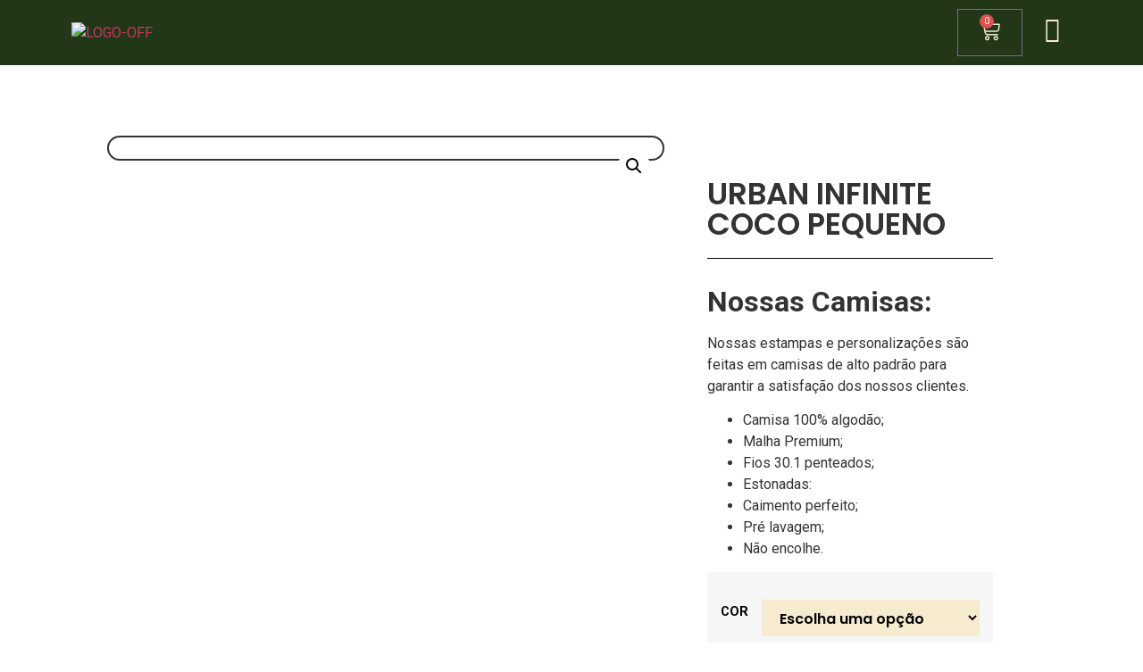

--- FILE ---
content_type: text/css
request_url: https://cocopequeno.com/wp-content/uploads/elementor/css/post-46.css?ver=1721148634
body_size: 739
content:
.elementor-46 .elementor-element.elementor-element-62201613 > .elementor-container > .elementor-column > .elementor-widget-wrap{align-content:center;align-items:center;}.elementor-46 .elementor-element.elementor-element-62201613:not(.elementor-motion-effects-element-type-background), .elementor-46 .elementor-element.elementor-element-62201613 > .elementor-motion-effects-container > .elementor-motion-effects-layer{background-color:#223717;}.elementor-46 .elementor-element.elementor-element-62201613{border-style:solid;border-width:0px 0px 0px 0px;border-color:var( --e-global-color-accent );transition:background 0.3s, border 0.3s, border-radius 0.3s, box-shadow 0.3s;margin-top:0%;margin-bottom:-7%;z-index:999;}.elementor-46 .elementor-element.elementor-element-62201613 > .elementor-background-overlay{transition:background 0.3s, border-radius 0.3s, opacity 0.3s;}.elementor-46 .elementor-element.elementor-element-465541f3 > .elementor-element-populated{border-style:solid;border-width:0px 0px 0px 0px;border-color:var( --e-global-color-accent );transition:background 0.3s, border 0.3s, border-radius 0.3s, box-shadow 0.3s;}.elementor-46 .elementor-element.elementor-element-465541f3 > .elementor-element-populated > .elementor-background-overlay{transition:background 0.3s, border-radius 0.3s, opacity 0.3s;}.elementor-46 .elementor-element.elementor-element-681ef174{text-align:left;}.elementor-46 .elementor-element.elementor-element-681ef174 img{width:100%;}.elementor-46 .elementor-element.elementor-element-079d245 > .elementor-element-populated{border-style:solid;border-width:0px 0px 0px 0px;border-color:var( --e-global-color-accent );transition:background 0.3s, border 0.3s, border-radius 0.3s, box-shadow 0.3s;}.elementor-46 .elementor-element.elementor-element-079d245 > .elementor-element-populated > .elementor-background-overlay{transition:background 0.3s, border-radius 0.3s, opacity 0.3s;}.elementor-46 .elementor-element.elementor-element-2b4fc1d{--divider-style:solid;--subtotal-divider-style:solid;--elementor-remove-from-cart-button:none;--remove-from-cart-button:block;--toggle-button-icon-color:var( --e-global-color-primary );--toggle-icon-size:23px;--cart-background-color:#FFFFFF;--cart-border-style:none;--cart-padding:70px 50px 0px 35px;--cart-close-button-color:var( --e-global-color-accent );--cart-close-button-hover-color:var( --e-global-color-primary );--remove-item-button-color:var( --e-global-color-accent );--product-variations-color:var( --e-global-color-secondary );--product-price-color:var( --e-global-color-accent );--cart-footer-layout:1fr 1fr;--products-max-height-sidecart:calc(100vh - 240px);--products-max-height-minicart:calc(100vh - 385px);--view-cart-button-text-color:var( --e-global-color-accent );--view-cart-button-background-color:#02010100;--view-cart-button-hover-text-color:var( --e-global-color-accent );--view-cart-button-hover-background-color:var( --e-global-color-primary );--checkout-button-text-color:#02010100;--checkout-button-background-color:#02010100;}.elementor-46 .elementor-element.elementor-element-2b4fc1d .elementor-menu-cart__subtotal{font-family:"Poppins", Sans-serif;font-weight:600;}.elementor-46 .elementor-element.elementor-element-2b4fc1d .widget_shopping_cart_content{--subtotal-divider-left-width:0;--subtotal-divider-right-width:0;}.elementor-46 .elementor-element.elementor-element-2b4fc1d .elementor-menu-cart__product-name a{font-family:"Poppins", Sans-serif;color:var( --e-global-color-accent );}.elementor-46 .elementor-element.elementor-element-2b4fc1d .elementor-menu-cart__product .variation{font-family:"Poppins", Sans-serif;font-size:11px;font-weight:800;}.elementor-46 .elementor-element.elementor-element-2b4fc1d .elementor-button--view-cart{border-style:solid;border-width:1px 1px 1px 1px;border-color:var( --e-global-color-accent );}.elementor-46 .elementor-element.elementor-element-2b4fc1d .elementor-menu-cart__footer-buttons a.elementor-button--view-cart{border-radius:100px 100px 100px 100px;}.elementor-46 .elementor-element.elementor-element-7742bbc9 .elementor-icon-wrapper{text-align:right;}.elementor-46 .elementor-element.elementor-element-7742bbc9.elementor-view-stacked .elementor-icon{background-color:var( --e-global-color-primary );}.elementor-46 .elementor-element.elementor-element-7742bbc9.elementor-view-framed .elementor-icon, .elementor-46 .elementor-element.elementor-element-7742bbc9.elementor-view-default .elementor-icon{color:var( --e-global-color-primary );border-color:var( --e-global-color-primary );}.elementor-46 .elementor-element.elementor-element-7742bbc9.elementor-view-framed .elementor-icon, .elementor-46 .elementor-element.elementor-element-7742bbc9.elementor-view-default .elementor-icon svg{fill:var( --e-global-color-primary );}.elementor-46 .elementor-element.elementor-element-7742bbc9 .elementor-icon{font-size:28px;}.elementor-46 .elementor-element.elementor-element-7742bbc9 .elementor-icon svg{height:28px;}@media(max-width:1024px){.elementor-46 .elementor-element.elementor-element-62201613{margin-top:0em;margin-bottom:-7em;}}@media(max-width:767px){.elementor-46 .elementor-element.elementor-element-62201613{margin-top:0em;margin-bottom:-7em;}.elementor-46 .elementor-element.elementor-element-465541f3{width:56%;}.elementor-46 .elementor-element.elementor-element-079d245{width:20%;}.elementor-46 .elementor-element.elementor-element-12f951aa{width:21%;}.elementor-46 .elementor-element.elementor-element-7742bbc9 .elementor-icon{font-size:22px;}.elementor-46 .elementor-element.elementor-element-7742bbc9 .elementor-icon svg{height:22px;}}@media(min-width:768px){.elementor-46 .elementor-element.elementor-element-465541f3{width:87%;}.elementor-46 .elementor-element.elementor-element-079d245{width:5.332%;}.elementor-46 .elementor-element.elementor-element-12f951aa{width:7%;}}@media(max-width:1024px) and (min-width:768px){.elementor-46 .elementor-element.elementor-element-465541f3{width:78%;}.elementor-46 .elementor-element.elementor-element-12f951aa{width:15%;}}

--- FILE ---
content_type: text/css
request_url: https://cocopequeno.com/wp-content/uploads/elementor/css/post-138.css?ver=1721148634
body_size: 1521
content:
.elementor-138 .elementor-element.elementor-element-2b235c60 > .elementor-background-overlay{background-color:transparent;background-image:radial-gradient(at top center, #172E05 0%, #172E05 75%);opacity:1;transition:background 0.3s, border-radius 0.3s, opacity 0.3s;}.elementor-138 .elementor-element.elementor-element-2b235c60{transition:background 0.3s, border 0.3s, border-radius 0.3s, box-shadow 0.3s;padding:0em 0em 0em 0em;}.elementor-138 .elementor-element.elementor-element-240109c0 > .elementor-element-populated{padding:0px 0px 0px 0px;}.elementor-138 .elementor-element.elementor-element-73f77272 > .elementor-container{max-width:640px;}.elementor-138 .elementor-element.elementor-element-73f77272{padding:0em 0em 2em 0em;}.elementor-138 .elementor-element.elementor-element-34db60dd > .elementor-element-populated{padding:3em 3em 3em 3em;}.elementor-138 .elementor-element.elementor-element-21d732bb{text-align:center;}.elementor-138 .elementor-element.elementor-element-21d732bb .elementor-heading-title{color:var( --e-global-color-primary );}.elementor-138 .elementor-element.elementor-element-8e2cb14{text-align:center;color:#F3F3F3;line-height:1px;}.elementor-138 .elementor-element.elementor-element-71f9115b .elementor-field-group{padding-right:calc( 10px/2 );padding-left:calc( 10px/2 );margin-bottom:10px;}.elementor-138 .elementor-element.elementor-element-71f9115b .elementor-form-fields-wrapper{margin-left:calc( -10px/2 );margin-right:calc( -10px/2 );margin-bottom:-10px;}.elementor-138 .elementor-element.elementor-element-71f9115b .elementor-field-group.recaptcha_v3-bottomleft, .elementor-138 .elementor-element.elementor-element-71f9115b .elementor-field-group.recaptcha_v3-bottomright{margin-bottom:0;}body.rtl .elementor-138 .elementor-element.elementor-element-71f9115b .elementor-labels-inline .elementor-field-group > label{padding-left:0px;}body:not(.rtl) .elementor-138 .elementor-element.elementor-element-71f9115b .elementor-labels-inline .elementor-field-group > label{padding-right:0px;}body .elementor-138 .elementor-element.elementor-element-71f9115b .elementor-labels-above .elementor-field-group > label{padding-bottom:0px;}.elementor-138 .elementor-element.elementor-element-71f9115b .elementor-field-group > label, .elementor-138 .elementor-element.elementor-element-71f9115b .elementor-field-subgroup label{color:var( --e-global-color-primary );}.elementor-138 .elementor-element.elementor-element-71f9115b .elementor-field-type-html{padding-bottom:0px;}.elementor-138 .elementor-element.elementor-element-71f9115b .elementor-field-group .elementor-field{color:var( --e-global-color-primary );}.elementor-138 .elementor-element.elementor-element-71f9115b .elementor-field-group:not(.elementor-field-type-upload) .elementor-field:not(.elementor-select-wrapper){border-color:var( --e-global-color-primary );border-radius:50px 50px 50px 50px;}.elementor-138 .elementor-element.elementor-element-71f9115b .elementor-field-group .elementor-select-wrapper select{border-color:var( --e-global-color-primary );border-radius:50px 50px 50px 50px;}.elementor-138 .elementor-element.elementor-element-71f9115b .elementor-field-group .elementor-select-wrapper::before{color:var( --e-global-color-primary );}.elementor-138 .elementor-element.elementor-element-71f9115b .e-form__buttons__wrapper__button-next{background-color:var( --e-global-color-primary );color:var( --e-global-color-accent );}.elementor-138 .elementor-element.elementor-element-71f9115b .elementor-button[type="submit"]{background-color:var( --e-global-color-primary );color:var( --e-global-color-accent );}.elementor-138 .elementor-element.elementor-element-71f9115b .elementor-button[type="submit"] svg *{fill:var( --e-global-color-accent );}.elementor-138 .elementor-element.elementor-element-71f9115b .elementor-button{border-radius:50px 50px 50px 50px;}.elementor-138 .elementor-element.elementor-element-71f9115b{--e-form-steps-indicators-spacing:20px;--e-form-steps-indicator-padding:30px;--e-form-steps-indicator-inactive-secondary-color:#ffffff;--e-form-steps-indicator-active-secondary-color:#ffffff;--e-form-steps-indicator-completed-secondary-color:#ffffff;--e-form-steps-divider-width:1px;--e-form-steps-divider-gap:10px;}.elementor-138 .elementor-element.elementor-element-231d1d46{border-style:solid;border-width:1px 0px 1px 0px;border-color:var( --e-global-color-primary );transition:background 0.3s, border 0.3s, border-radius 0.3s, box-shadow 0.3s;padding:2em 0em 2em 0em;}.elementor-138 .elementor-element.elementor-element-231d1d46 > .elementor-background-overlay{transition:background 0.3s, border-radius 0.3s, opacity 0.3s;}.elementor-138 .elementor-element.elementor-element-1d6857dd > .elementor-element-populated{margin:0% 15% 0% 0%;--e-column-margin-right:15%;--e-column-margin-left:0%;padding:1em 1em 1em 1em;}.elementor-138 .elementor-element.elementor-element-6d80e68b{text-align:left;}.elementor-138 .elementor-element.elementor-element-6e07d59d{--grid-template-columns:repeat(0, auto);--icon-size:16px;--grid-column-gap:7px;--grid-row-gap:0px;}.elementor-138 .elementor-element.elementor-element-6e07d59d .elementor-social-icon{background-color:var( --e-global-color-primary );}.elementor-138 .elementor-element.elementor-element-6e07d59d .elementor-social-icon i{color:var( --e-global-color-accent );}.elementor-138 .elementor-element.elementor-element-6e07d59d .elementor-social-icon svg{fill:var( --e-global-color-accent );}.elementor-138 .elementor-element.elementor-element-6e07d59d .elementor-social-icon:hover i{color:var( --e-global-color-text );}.elementor-138 .elementor-element.elementor-element-6e07d59d .elementor-social-icon:hover svg{fill:var( --e-global-color-text );}.elementor-138 .elementor-element.elementor-element-178a131f > .elementor-element-populated{padding:1em 1em 1em 1em;}.elementor-138 .elementor-element.elementor-element-5b3a2756 .elementor-heading-title{color:var( --e-global-color-primary );}.elementor-138 .elementor-element.elementor-element-30d4573c .elementor-icon-box-wrapper{text-align:left;}.elementor-138 .elementor-element.elementor-element-30d4573c .elementor-icon-box-title{margin-bottom:0px;color:#FFFFFF;}.elementor-138 .elementor-element.elementor-element-30d4573c .elementor-icon-box-title, .elementor-138 .elementor-element.elementor-element-30d4573c .elementor-icon-box-title a{font-family:"Poppins", Sans-serif;}.elementor-138 .elementor-element.elementor-element-30d4573c .elementor-icon-box-description{color:#FFFFFF;font-family:"Poppins", Sans-serif;font-weight:200;line-height:40px;}.elementor-138 .elementor-element.elementor-element-50f69ac3 .elementor-icon-box-wrapper{text-align:left;}.elementor-138 .elementor-element.elementor-element-50f69ac3 .elementor-icon-box-title{margin-bottom:0px;color:#FFFFFF;}.elementor-138 .elementor-element.elementor-element-50f69ac3 .elementor-icon-box-title, .elementor-138 .elementor-element.elementor-element-50f69ac3 .elementor-icon-box-title a{font-family:"Poppins", Sans-serif;}.elementor-138 .elementor-element.elementor-element-50f69ac3 .elementor-icon-box-description{color:#FFFFFF;font-family:"Poppins", Sans-serif;font-weight:200;line-height:40px;}.elementor-138 .elementor-element.elementor-element-c8902f > .elementor-element-populated{padding:1em 1em 1em 1em;}.elementor-138 .elementor-element.elementor-element-1ec3a4b9 .elementor-heading-title{color:var( --e-global-color-primary );}.elementor-138 .elementor-element.elementor-element-4425a83b .elementor-icon-list-items:not(.elementor-inline-items) .elementor-icon-list-item:not(:last-child){padding-bottom:calc(7px/2);}.elementor-138 .elementor-element.elementor-element-4425a83b .elementor-icon-list-items:not(.elementor-inline-items) .elementor-icon-list-item:not(:first-child){margin-top:calc(7px/2);}.elementor-138 .elementor-element.elementor-element-4425a83b .elementor-icon-list-items.elementor-inline-items .elementor-icon-list-item{margin-right:calc(7px/2);margin-left:calc(7px/2);}.elementor-138 .elementor-element.elementor-element-4425a83b .elementor-icon-list-items.elementor-inline-items{margin-right:calc(-7px/2);margin-left:calc(-7px/2);}body.rtl .elementor-138 .elementor-element.elementor-element-4425a83b .elementor-icon-list-items.elementor-inline-items .elementor-icon-list-item:after{left:calc(-7px/2);}body:not(.rtl) .elementor-138 .elementor-element.elementor-element-4425a83b .elementor-icon-list-items.elementor-inline-items .elementor-icon-list-item:after{right:calc(-7px/2);}.elementor-138 .elementor-element.elementor-element-4425a83b .elementor-icon-list-icon i{transition:color 0.3s;}.elementor-138 .elementor-element.elementor-element-4425a83b .elementor-icon-list-icon svg{transition:fill 0.3s;}.elementor-138 .elementor-element.elementor-element-4425a83b{--e-icon-list-icon-size:14px;--icon-vertical-offset:0px;}.elementor-138 .elementor-element.elementor-element-4425a83b .elementor-icon-list-item > .elementor-icon-list-text, .elementor-138 .elementor-element.elementor-element-4425a83b .elementor-icon-list-item > a{font-family:"Poppins", Sans-serif;font-size:13px;font-weight:200;line-height:17px;letter-spacing:0.8px;}.elementor-138 .elementor-element.elementor-element-4425a83b .elementor-icon-list-text{color:#FFFFFF;transition:color 0.3s;}.elementor-138 .elementor-element.elementor-element-593ad4fd > .elementor-element-populated{padding:1em 1em 1em 1em;}.elementor-138 .elementor-element.elementor-element-e7e96a6 .elementor-heading-title{color:var( --e-global-color-primary );}.elementor-138 .elementor-element.elementor-element-3ebf3547 .elementor-icon-list-items:not(.elementor-inline-items) .elementor-icon-list-item:not(:last-child){padding-bottom:calc(7px/2);}.elementor-138 .elementor-element.elementor-element-3ebf3547 .elementor-icon-list-items:not(.elementor-inline-items) .elementor-icon-list-item:not(:first-child){margin-top:calc(7px/2);}.elementor-138 .elementor-element.elementor-element-3ebf3547 .elementor-icon-list-items.elementor-inline-items .elementor-icon-list-item{margin-right:calc(7px/2);margin-left:calc(7px/2);}.elementor-138 .elementor-element.elementor-element-3ebf3547 .elementor-icon-list-items.elementor-inline-items{margin-right:calc(-7px/2);margin-left:calc(-7px/2);}body.rtl .elementor-138 .elementor-element.elementor-element-3ebf3547 .elementor-icon-list-items.elementor-inline-items .elementor-icon-list-item:after{left:calc(-7px/2);}body:not(.rtl) .elementor-138 .elementor-element.elementor-element-3ebf3547 .elementor-icon-list-items.elementor-inline-items .elementor-icon-list-item:after{right:calc(-7px/2);}.elementor-138 .elementor-element.elementor-element-3ebf3547 .elementor-icon-list-icon i{color:var( --e-global-color-primary );transition:color 0.3s;}.elementor-138 .elementor-element.elementor-element-3ebf3547 .elementor-icon-list-icon svg{fill:var( --e-global-color-primary );transition:fill 0.3s;}.elementor-138 .elementor-element.elementor-element-3ebf3547{--e-icon-list-icon-size:14px;--icon-vertical-offset:0px;}.elementor-138 .elementor-element.elementor-element-3ebf3547 .elementor-icon-list-item > .elementor-icon-list-text, .elementor-138 .elementor-element.elementor-element-3ebf3547 .elementor-icon-list-item > a{font-family:"Poppins", Sans-serif;font-size:13px;font-weight:200;line-height:17px;letter-spacing:0.8px;}.elementor-138 .elementor-element.elementor-element-3ebf3547 .elementor-icon-list-text{color:#FFFFFF;transition:color 0.3s;}.elementor-138 .elementor-element.elementor-element-389c00ee > .elementor-container > .elementor-column > .elementor-widget-wrap{align-content:center;align-items:center;}.elementor-138 .elementor-element.elementor-element-389c00ee{padding:1em 0em 1em 0em;}.elementor-138 .elementor-element.elementor-element-3c1a41cd .elementor-heading-title{color:var( --e-global-color-text );font-family:"Poppins", Sans-serif;font-size:13px;font-weight:300;line-height:21px;}.elementor-138 .elementor-element.elementor-element-21f1cc3{text-align:right;}.elementor-138 .elementor-element.elementor-element-21f1cc3 .elementor-heading-title{color:var( --e-global-color-text );font-family:"Poppins", Sans-serif;font-size:13px;font-weight:300;line-height:21px;}@media(min-width:768px){.elementor-138 .elementor-element.elementor-element-1d6857dd{width:40%;}.elementor-138 .elementor-element.elementor-element-178a131f{width:20%;}.elementor-138 .elementor-element.elementor-element-c8902f{width:20%;}.elementor-138 .elementor-element.elementor-element-593ad4fd{width:20%;}}@media(max-width:1366px) and (min-width:768px){.elementor-138 .elementor-element.elementor-element-1d6857dd{width:30%;}.elementor-138 .elementor-element.elementor-element-178a131f{width:25%;}}@media(max-width:1024px) and (min-width:768px){.elementor-138 .elementor-element.elementor-element-1d6857dd{width:100%;}.elementor-138 .elementor-element.elementor-element-178a131f{width:40%;}.elementor-138 .elementor-element.elementor-element-c8902f{width:30%;}.elementor-138 .elementor-element.elementor-element-593ad4fd{width:30%;}.elementor-138 .elementor-element.elementor-element-91e1f17{width:70%;}.elementor-138 .elementor-element.elementor-element-67e01398{width:30%;}}@media(max-width:1366px){.elementor-138 .elementor-element.elementor-element-231d1d46 > .elementor-container{max-width:904px;}.elementor-138 .elementor-element.elementor-element-389c00ee > .elementor-container{max-width:898px;}}@media(max-width:1024px){.elementor-138 .elementor-element.elementor-element-73f77272{padding:0em 0em 0em 0em;}.elementor-138 .elementor-element.elementor-element-231d1d46 > .elementor-container{max-width:642px;}.elementor-138 .elementor-element.elementor-element-231d1d46{padding:2em 1em 2em 1em;}.elementor-138 .elementor-element.elementor-element-1d6857dd > .elementor-element-populated{margin:0% 0% 0% 0%;--e-column-margin-right:0%;--e-column-margin-left:0%;}.elementor-138 .elementor-element.elementor-element-6d80e68b{text-align:center;}.elementor-138 .elementor-element.elementor-element-6e07d59d .elementor-widget-container{text-align:center;}.elementor-138 .elementor-element.elementor-element-6e07d59d > .elementor-widget-container{margin:0px 0px 0px 0px;padding:0px 0px 0px 0px;}.elementor-138 .elementor-element.elementor-element-389c00ee > .elementor-container{max-width:631px;}.elementor-138 .elementor-element.elementor-element-389c00ee{padding:1em 1em 1em 1em;}}@media(max-width:767px){.elementor-138 .elementor-element.elementor-element-34db60dd > .elementor-element-populated{padding:2em 2em 2em 2em;}.elementor-138 .elementor-element.elementor-element-21d732bb > .elementor-widget-container{padding:25px 0px 0px 0px;}.elementor-138 .elementor-element.elementor-element-231d1d46{margin-top:26px;margin-bottom:0px;padding:2em 0em 2em 0em;}.elementor-138 .elementor-element.elementor-element-1d6857dd > .elementor-element-populated{margin:0% 0% 0% 0%;--e-column-margin-right:0%;--e-column-margin-left:0%;padding:1em 1em 3em 1em;}.elementor-138 .elementor-element.elementor-element-6d80e68b{text-align:center;}.elementor-138 .elementor-element.elementor-element-6e07d59d .elementor-widget-container{text-align:center;}.elementor-138 .elementor-element.elementor-element-6e07d59d{--icon-size:14px;}.elementor-138 .elementor-element.elementor-element-5b3a2756{text-align:center;}.elementor-138 .elementor-element.elementor-element-30d4573c .elementor-icon-box-wrapper{text-align:center;}.elementor-138 .elementor-element.elementor-element-50f69ac3 .elementor-icon-box-wrapper{text-align:center;}.elementor-138 .elementor-element.elementor-element-1ec3a4b9{text-align:center;}.elementor-138 .elementor-element.elementor-element-e7e96a6{text-align:center;}.elementor-138 .elementor-element.elementor-element-389c00ee{padding:1em 0em 1em 0em;}.elementor-138 .elementor-element.elementor-element-3c1a41cd{text-align:center;}.elementor-138 .elementor-element.elementor-element-21f1cc3{text-align:center;}}

--- FILE ---
content_type: text/css
request_url: https://cocopequeno.com/wp-content/uploads/elementor/css/post-308.css?ver=1721156753
body_size: 1808
content:
.elementor-308 .elementor-element.elementor-element-1f889c06 > .elementor-background-overlay{opacity:1;transition:background 0.3s, border-radius 0.3s, opacity 0.3s;}.elementor-308 .elementor-element.elementor-element-1f889c06{transition:background 0.3s, border 0.3s, border-radius 0.3s, box-shadow 0.3s;}.elementor-308 .elementor-element.elementor-element-19585796 > .elementor-element-populated{padding:0em 0em 0em 0em;}.elementor-308 .elementor-element.elementor-element-6b3a89d4{margin-top:6%;margin-bottom:0%;padding:8em 0em 0em 0em;}.elementor-308 .elementor-element.elementor-element-18aa41b8 > .elementor-element-populated{border-style:none;transition:background 0.3s, border 0.3s, border-radius 0.3s, box-shadow 0.3s;padding:0em 0em 0em 0em;}.elementor-308 .elementor-element.elementor-element-18aa41b8 > .elementor-element-populated, .elementor-308 .elementor-element.elementor-element-18aa41b8 > .elementor-element-populated > .elementor-background-overlay, .elementor-308 .elementor-element.elementor-element-18aa41b8 > .elementor-background-slideshow{border-radius:30px 30px 30px 30px;}.elementor-308 .elementor-element.elementor-element-18aa41b8 > .elementor-element-populated > .elementor-background-overlay{transition:background 0.3s, border-radius 0.3s, opacity 0.3s;}.woocommerce .elementor-308 .elementor-element.elementor-element-39481e12 .woocommerce-product-gallery__trigger + .woocommerce-product-gallery__wrapper,
				.woocommerce .elementor-308 .elementor-element.elementor-element-39481e12 .flex-viewport, .woocommerce .elementor-308 .elementor-element.elementor-element-39481e12 .flex-control-thumbs img{border-style:solid;border-width:2px 2px 2px 2px;}.woocommerce .elementor-308 .elementor-element.elementor-element-39481e12 .woocommerce-product-gallery__trigger + .woocommerce-product-gallery__wrapper,
					.woocommerce .elementor-308 .elementor-element.elementor-element-39481e12 .flex-viewport{border-radius:30px 30px 30px 30px;}.woocommerce .elementor-308 .elementor-element.elementor-element-39481e12 .flex-viewport:not(:last-child){margin-bottom:22px;}.woocommerce .elementor-308 .elementor-element.elementor-element-39481e12 .flex-control-thumbs img{border-style:solid;border-width:1px 1px 1px 1px;border-radius:30px 30px 30px 30px;}.woocommerce .elementor-308 .elementor-element.elementor-element-39481e12 .flex-control-thumbs li{padding-right:calc(17px / 2);padding-left:calc(17px / 2);padding-bottom:17px;}.woocommerce .elementor-308 .elementor-element.elementor-element-39481e12 .flex-control-thumbs{margin-right:calc(-17px / 2);margin-left:calc(-17px / 2);}.elementor-308 .elementor-element.elementor-element-39481e12 > .elementor-widget-container{border-style:solid;border-width:0px 0px 0px 0px;border-color:var( --e-global-color-accent );border-radius:0px 0px 0px 0px;}.elementor-308 .elementor-element.elementor-element-102d7196 > .elementor-widget-container{padding:5px 21px 3px 21px;}.elementor-308 .elementor-element.elementor-element-102d7196{width:auto;max-width:auto;top:0px;}body:not(.rtl) .elementor-308 .elementor-element.elementor-element-102d7196{left:0px;}body.rtl .elementor-308 .elementor-element.elementor-element-102d7196{right:0px;}.elementor-308 .elementor-element.elementor-element-197cda69 > .elementor-widget-wrap > .elementor-widget:not(.elementor-widget__width-auto):not(.elementor-widget__width-initial):not(:last-child):not(.elementor-absolute){margin-bottom:14px;}.elementor-308 .elementor-element.elementor-element-197cda69 > .elementor-element-populated{padding:3em 3em 3em 3em;}.elementor-308 .elementor-element.elementor-element-353775ff .elementor-heading-title{font-family:"Poppins", Sans-serif;font-size:34px;font-weight:600;}.woocommerce .elementor-308 .elementor-element.elementor-element-12e616f6 .star-rating{font-size:0.7em;}.elementor-308 .elementor-element.elementor-element-4279312f{--divider-border-style:solid;--divider-color:var( --e-global-color-accent );--divider-border-width:1px;}.elementor-308 .elementor-element.elementor-element-4279312f .elementor-divider-separator{width:100%;}.elementor-308 .elementor-element.elementor-element-4279312f .elementor-divider{padding-block-start:7px;padding-block-end:7px;}.elementor-308 .elementor-element.elementor-element-c483d3a .cart button, .elementor-308 .elementor-element.elementor-element-c483d3a .cart .button{border-style:solid;border-width:1px 1px 1px 1px;border-radius:100px 100px 100px 100px;padding:15px 50px 15px 50px;color:var( --e-global-color-accent );background-color:#00000000;border-color:var( --e-global-color-accent );transition:all 0.5s;}.elementor-308 .elementor-element.elementor-element-c483d3a .cart button:hover, .elementor-308 .elementor-element.elementor-element-c483d3a .cart .button:hover{color:var( --e-global-color-accent );background-color:var( --e-global-color-primary );border-color:#02010100;}.elementor-308 .elementor-element.elementor-element-c483d3a{--view-cart-spacing:30px;--button-spacing:21px;}.elementor-308 .elementor-element.elementor-element-c483d3a .quantity .qty{transition:all 0.2s;}.woocommerce .elementor-308 .elementor-element.elementor-element-c483d3a form.cart .variations{width:100%;margin-bottom:26px;}.woocommerce .elementor-308 .elementor-element.elementor-element-c483d3a form.cart table.variations tr th, .woocommerce .elementor-308 .elementor-element.elementor-element-c483d3a form.cart table.variations tr td{padding-top:calc( 62px/2 );padding-bottom:calc( 62px/2 );}.woocommerce .elementor-308 .elementor-element.elementor-element-c483d3a form.cart table.variations label{color:var( --e-global-color-accent );}.woocommerce .elementor-308 .elementor-element.elementor-element-c483d3a form.cart table.variations td.value select{color:var( --e-global-color-accent );}.woocommerce .elementor-308 .elementor-element.elementor-element-c483d3a form.cart table.variations td.value select, .woocommerce .elementor-308 .elementor-element.elementor-element-c483d3a form.cart table.variations td.value:before{background-color:var( --e-global-color-primary );border:var( --e-global-color-accent );}.woocommerce .elementor-308 .elementor-element.elementor-element-c483d3a form.cart table.variations td.value select, .woocommerce div.product.elementor.elementor-308 .elementor-element.elementor-element-c483d3a form.cart table.variations td.value:before{font-family:"Poppins", Sans-serif;font-weight:600;}.elementor-308 .elementor-element.elementor-element-5599adff{--divider-border-style:solid;--divider-color:var( --e-global-color-accent );--divider-border-width:1px;}.elementor-308 .elementor-element.elementor-element-5599adff .elementor-divider-separator{width:100%;}.elementor-308 .elementor-element.elementor-element-5599adff .elementor-divider{padding-block-start:7px;padding-block-end:7px;}.elementor-308 .elementor-element.elementor-element-5838826c{padding:0em 0em 3em 0em;}.elementor-308 .elementor-element.elementor-element-5253e8eb > .elementor-element-populated{padding:0px 0px 0px 0px;}.elementor-308 .elementor-element.elementor-element-40ad0845 > .elementor-container{max-width:1600px;}.elementor-308 .elementor-element.elementor-element-1b376c45 > .elementor-element-populated{border-style:solid;border-width:1px 1px 1px 1px;transition:background 0.3s, border 0.3s, border-radius 0.3s, box-shadow 0.3s;margin:10px 10px 10px 10px;--e-column-margin-right:10px;--e-column-margin-left:10px;padding:1em 1em 1em 1em;}.elementor-308 .elementor-element.elementor-element-1b376c45 > .elementor-element-populated, .elementor-308 .elementor-element.elementor-element-1b376c45 > .elementor-element-populated > .elementor-background-overlay, .elementor-308 .elementor-element.elementor-element-1b376c45 > .elementor-background-slideshow{border-radius:20px 20px 20px 20px;}.elementor-308 .elementor-element.elementor-element-1b376c45 > .elementor-element-populated > .elementor-background-overlay{transition:background 0.3s, border-radius 0.3s, opacity 0.3s;}.elementor-308 .elementor-element.elementor-element-880877c{--icon-box-icon-margin:15px;}.elementor-308 .elementor-element.elementor-element-880877c .elementor-icon-box-title{margin-bottom:7px;color:var( --e-global-color-accent );}.elementor-308 .elementor-element.elementor-element-880877c .elementor-icon{font-size:35px;}.elementor-308 .elementor-element.elementor-element-880877c .elementor-icon-box-title, .elementor-308 .elementor-element.elementor-element-880877c .elementor-icon-box-title a{font-family:"Poppins", Sans-serif;font-weight:600;}.elementor-308 .elementor-element.elementor-element-976033f > .elementor-element-populated{border-style:solid;border-width:1px 1px 1px 1px;transition:background 0.3s, border 0.3s, border-radius 0.3s, box-shadow 0.3s;margin:10px 10px 10px 10px;--e-column-margin-right:10px;--e-column-margin-left:10px;padding:1em 1em 1em 1em;}.elementor-308 .elementor-element.elementor-element-976033f > .elementor-element-populated, .elementor-308 .elementor-element.elementor-element-976033f > .elementor-element-populated > .elementor-background-overlay, .elementor-308 .elementor-element.elementor-element-976033f > .elementor-background-slideshow{border-radius:20px 20px 20px 20px;}.elementor-308 .elementor-element.elementor-element-976033f > .elementor-element-populated > .elementor-background-overlay{transition:background 0.3s, border-radius 0.3s, opacity 0.3s;}.elementor-308 .elementor-element.elementor-element-5b4882f3{--icon-box-icon-margin:15px;}.elementor-308 .elementor-element.elementor-element-5b4882f3 .elementor-icon-box-title{margin-bottom:7px;color:var( --e-global-color-accent );}.elementor-308 .elementor-element.elementor-element-5b4882f3 .elementor-icon{font-size:35px;}.elementor-308 .elementor-element.elementor-element-5b4882f3 .elementor-icon-box-title, .elementor-308 .elementor-element.elementor-element-5b4882f3 .elementor-icon-box-title a{font-family:"Poppins", Sans-serif;font-weight:600;}.elementor-308 .elementor-element.elementor-element-13910b15 > .elementor-element-populated{border-style:solid;border-width:1px 1px 1px 1px;transition:background 0.3s, border 0.3s, border-radius 0.3s, box-shadow 0.3s;margin:10px 10px 10px 10px;--e-column-margin-right:10px;--e-column-margin-left:10px;padding:1em 1em 1em 1em;}.elementor-308 .elementor-element.elementor-element-13910b15 > .elementor-element-populated, .elementor-308 .elementor-element.elementor-element-13910b15 > .elementor-element-populated > .elementor-background-overlay, .elementor-308 .elementor-element.elementor-element-13910b15 > .elementor-background-slideshow{border-radius:20px 20px 20px 20px;}.elementor-308 .elementor-element.elementor-element-13910b15 > .elementor-element-populated > .elementor-background-overlay{transition:background 0.3s, border-radius 0.3s, opacity 0.3s;}.elementor-308 .elementor-element.elementor-element-4d8e96ea{--icon-box-icon-margin:15px;}.elementor-308 .elementor-element.elementor-element-4d8e96ea .elementor-icon-box-title{margin-bottom:7px;color:var( --e-global-color-accent );}.elementor-308 .elementor-element.elementor-element-4d8e96ea .elementor-icon{font-size:35px;}.elementor-308 .elementor-element.elementor-element-4d8e96ea .elementor-icon-box-title, .elementor-308 .elementor-element.elementor-element-4d8e96ea .elementor-icon-box-title a{font-family:"Poppins", Sans-serif;font-weight:600;}.elementor-308 .elementor-element.elementor-element-35c455ed{padding:0em 0em 7em 0em;}.elementor-308 .elementor-element.elementor-element-7a4f0dfa.elementor-wc-products  ul.products{grid-column-gap:20px;grid-row-gap:40px;}.elementor-308 .elementor-element.elementor-element-7a4f0dfa.elementor-wc-products ul.products li.product{text-align:center;border-style:solid;border-width:1px 1px 1px 1px;border-radius:33px;padding:15px 15px 30px 15px;}.elementor-308 .elementor-element.elementor-element-7a4f0dfa.elementor-wc-products .attachment-woocommerce_thumbnail{border-style:none;border-radius:30px 30px 30px 30px;margin-bottom:0px;}.elementor-308 .elementor-element.elementor-element-7a4f0dfa.elementor-wc-products ul.products li.product .woocommerce-loop-product__title{color:var( --e-global-color-accent );margin-bottom:0px;}.elementor-308 .elementor-element.elementor-element-7a4f0dfa.elementor-wc-products ul.products li.product .woocommerce-loop-category__title{color:var( --e-global-color-accent );margin-bottom:0px;}.elementor-308 .elementor-element.elementor-element-7a4f0dfa.elementor-wc-products ul.products li.product .woocommerce-loop-product__title, .elementor-308 .elementor-element.elementor-element-7a4f0dfa.elementor-wc-products ul.products li.product .woocommerce-loop-category__title{font-family:"Poppins", Sans-serif;font-size:19px;font-weight:700;}.elementor-308 .elementor-element.elementor-element-7a4f0dfa.elementor-wc-products ul.products li.product .price del{color:var( --e-global-color-text );}.elementor-308 .elementor-element.elementor-element-7a4f0dfa.elementor-wc-products ul.products li.product .price del .amount{color:var( --e-global-color-text );}.elementor-308 .elementor-element.elementor-element-7a4f0dfa.elementor-wc-products ul.products li.product .button{color:var( --e-global-color-accent );background-color:#02010100;border-style:solid;border-width:1px 1px 1px 1px;border-radius:100px 100px 100px 100px;padding:15px 50px 15px 50px;}.elementor-308 .elementor-element.elementor-element-7a4f0dfa.elementor-wc-products ul.products li.product .button:hover{color:var( --e-global-color-primary );background-color:var( --e-global-color-accent );}.elementor-308 .elementor-element.elementor-element-7a4f0dfa.elementor-wc-products ul.products li.product:hover{border-color:#C5C5C5;}.elementor-308 .elementor-element.elementor-element-7a4f0dfa.elementor-wc-products ul.products li.product span.onsale{display:block;}.elementor-308 .elementor-element.elementor-element-1936dd2b{border-style:solid;border-width:0px 0px 0px 0px;border-color:var( --e-global-color-accent );transition:background 0.3s, border 0.3s, border-radius 0.3s, box-shadow 0.3s;margin-top:3em;margin-bottom:0em;padding:0em 0em 7em 0em;}.elementor-308 .elementor-element.elementor-element-1936dd2b > .elementor-background-overlay{transition:background 0.3s, border-radius 0.3s, opacity 0.3s;}.woocommerce .elementor-308 .elementor-element.elementor-element-3f234c0f .woocommerce-tabs ul.wc-tabs li a{color:#7A7A7A;font-family:"Heebo", Sans-serif;font-size:14px;font-weight:400;line-height:1.6em;}.woocommerce .elementor-308 .elementor-element.elementor-element-3f234c0f .woocommerce-tabs ul.wc-tabs li{background-color:#2D2D2D;border-color:var( --e-global-color-accent );border-radius:15px 15px 0 0;}.woocommerce .elementor-308 .elementor-element.elementor-element-3f234c0f .woocommerce-tabs .woocommerce-Tabs-panel{border-color:var( --e-global-color-accent );}.woocommerce .elementor-308 .elementor-element.elementor-element-3f234c0f .woocommerce-tabs ul.wc-tabs li.active a{color:var( --e-global-color-primary );}.elementor-308 .elementor-element.elementor-element-3f234c0f > .elementor-widget-container{margin:-80px 0px 0px 0px;}@media(max-width:1366px){.elementor-308 .elementor-element.elementor-element-6b3a89d4{padding:100px 50px 100px 50px;}.woocommerce .elementor-308 .elementor-element.elementor-element-39481e12 .woocommerce-product-gallery__trigger + .woocommerce-product-gallery__wrapper,
					.woocommerce .elementor-308 .elementor-element.elementor-element-39481e12 .flex-viewport{border-radius:20px 20px 20px 20px;}.woocommerce .elementor-308 .elementor-element.elementor-element-39481e12 .flex-control-thumbs img{border-radius:15px 15px 15px 15px;}.elementor-308 .elementor-element.elementor-element-40ad0845{padding:0px 50px 0px 50px;}.elementor-308 .elementor-element.elementor-element-35c455ed{padding:0px 50px 0px 50px;}.elementor-308 .elementor-element.elementor-element-1936dd2b{padding:120px 50px 80px 50px;}}@media(max-width:1024px){.elementor-308 .elementor-element.elementor-element-6b3a89d4{margin-top:7em;margin-bottom:0em;padding:2em 2em 2em 2em;}.elementor-308 .elementor-element.elementor-element-197cda69 > .elementor-element-populated{padding:2em 2em 2em 2em;}.elementor-308 .elementor-element.elementor-element-5838826c{padding:0em 1em 2em 1em;}.elementor-308 .elementor-element.elementor-element-35c455ed{padding:0em 2em 3em 2em;}.elementor-308 .elementor-element.elementor-element-7a4f0dfa.elementor-wc-products  ul.products{grid-column-gap:20px;grid-row-gap:40px;}.elementor-308 .elementor-element.elementor-element-1936dd2b{padding:1em 2em 2em 2em;}.woocommerce .elementor-308 .elementor-element.elementor-element-3f234c0f .woocommerce-tabs ul.wc-tabs li a{font-size:13px;}.elementor-308 .elementor-element.elementor-element-3f234c0f > .elementor-widget-container{margin:-53px 0px 0px 0px;}}@media(max-width:767px){.elementor-308 .elementor-element.elementor-element-6b3a89d4{padding:28px 20px 10px 20px;}.woocommerce .elementor-308 .elementor-element.elementor-element-39481e12 .woocommerce-product-gallery__trigger + .woocommerce-product-gallery__wrapper,
					.woocommerce .elementor-308 .elementor-element.elementor-element-39481e12 .flex-viewport{border-radius:15px 15px 15px 15px;}.woocommerce .elementor-308 .elementor-element.elementor-element-39481e12 .flex-control-thumbs img{border-radius:10px 10px 10px 10px;}.elementor-308 .elementor-element.elementor-element-197cda69 > .elementor-element-populated{padding:0em 0em 0em 0em;}.elementor-308 .elementor-element.elementor-element-6581f605{text-align:left;}.elementor-308 .elementor-element.elementor-element-5838826c{margin-top:0px;margin-bottom:0px;padding:2em 0em 2em 0em;}.elementor-308 .elementor-element.elementor-element-5253e8eb > .elementor-element-populated{padding:0px 0px 0px 0px;}.elementor-308 .elementor-element.elementor-element-35c455ed > .elementor-container{max-width:1217px;}.elementor-308 .elementor-element.elementor-element-35c455ed{padding:0em 2em 2em 2em;}.elementor-308 .elementor-element.elementor-element-7a4f0dfa.elementor-wc-products  ul.products{grid-column-gap:20px;grid-row-gap:42px;}.elementor-308 .elementor-element.elementor-element-7a4f0dfa.elementor-wc-products ul.products li.product{text-align:center;}.elementor-308 .elementor-element.elementor-element-7a4f0dfa.elementor-wc-products .attachment-woocommerce_thumbnail{margin-bottom:2px;}.elementor-308 .elementor-element.elementor-element-7a4f0dfa.elementor-wc-products ul.products li.product .woocommerce-loop-product__title, .elementor-308 .elementor-element.elementor-element-7a4f0dfa.elementor-wc-products ul.products li.product .woocommerce-loop-category__title{font-size:15px;}.woocommerce .elementor-308 .elementor-element.elementor-element-7a4f0dfa.elementor-wc-products .products > h2{font-size:25px;}.elementor-308 .elementor-element.elementor-element-7a4f0dfa > .elementor-widget-container{margin:0px 0px 0px 0px;padding:0px 0px 0px 0px;}.elementor-308 .elementor-element.elementor-element-1936dd2b{padding:0em 0em 1em 0em;}.elementor-308 .elementor-element.elementor-element-b462a57 > .elementor-element-populated{padding:0px 0px 0px 0px;}.woocommerce .elementor-308 .elementor-element.elementor-element-3f234c0f .woocommerce-tabs ul.wc-tabs li a{font-size:13px;}.woocommerce .elementor-308 .elementor-element.elementor-element-3f234c0f .woocommerce-tabs .woocommerce-Tabs-panel{font-size:16px;}.woocommerce .elementor-308 .elementor-element.elementor-element-3f234c0f .woocommerce-tabs .woocommerce-Tabs-panel h2{font-size:30px;}}@media(min-width:768px){.elementor-308 .elementor-element.elementor-element-18aa41b8{width:60%;}.elementor-308 .elementor-element.elementor-element-197cda69{width:40%;}}@media(max-width:1024px) and (min-width:768px){.elementor-308 .elementor-element.elementor-element-18aa41b8{width:100%;}.elementor-308 .elementor-element.elementor-element-197cda69{width:100%;}}/* Start custom CSS for woocommerce-product-related, class: .elementor-element-7a4f0dfa */.products .price

{
display:none !important
}/* End custom CSS */

--- FILE ---
content_type: text/css
request_url: https://cocopequeno.com/wp-content/uploads/elementor/css/post-60.css?ver=1721148634
body_size: 509
content:
.elementor-60 .elementor-element.elementor-element-5f24544d:not(.elementor-motion-effects-element-type-background), .elementor-60 .elementor-element.elementor-element-5f24544d > .elementor-motion-effects-container > .elementor-motion-effects-layer{background-color:#223717;}.elementor-60 .elementor-element.elementor-element-5f24544d{transition:background 0.3s, border 0.3s, border-radius 0.3s, box-shadow 0.3s;padding:5em 2em 3em 2em;}.elementor-60 .elementor-element.elementor-element-5f24544d > .elementor-background-overlay{transition:background 0.3s, border-radius 0.3s, opacity 0.3s;}.elementor-60 .elementor-element.elementor-element-21805e0e{text-align:left;}.elementor-60 .elementor-element.elementor-element-21805e0e img{width:80%;}.elementor-60 .elementor-element.elementor-element-91768c8 .elementor-nav-menu--dropdown a, .elementor-60 .elementor-element.elementor-element-91768c8 .elementor-menu-toggle{color:var( --e-global-color-primary );}.elementor-60 .elementor-element.elementor-element-91768c8 .elementor-nav-menu--dropdown{background-color:#02010100;}.elementor-60 .elementor-element.elementor-element-91768c8 .elementor-nav-menu--dropdown a:hover,
					.elementor-60 .elementor-element.elementor-element-91768c8 .elementor-nav-menu--dropdown a.elementor-item-active,
					.elementor-60 .elementor-element.elementor-element-91768c8 .elementor-nav-menu--dropdown a.highlighted,
					.elementor-60 .elementor-element.elementor-element-91768c8 .elementor-menu-toggle:hover{color:var( --e-global-color-accent );}.elementor-60 .elementor-element.elementor-element-91768c8 .elementor-nav-menu--dropdown a:hover,
					.elementor-60 .elementor-element.elementor-element-91768c8 .elementor-nav-menu--dropdown a.elementor-item-active,
					.elementor-60 .elementor-element.elementor-element-91768c8 .elementor-nav-menu--dropdown a.highlighted{background-color:#02010100;}.elementor-60 .elementor-element.elementor-element-91768c8 .elementor-nav-menu--dropdown a.elementor-item-active{color:#FFFFFF;background-color:#02010100;}.elementor-60 .elementor-element.elementor-element-91768c8 .elementor-nav-menu--dropdown .elementor-item, .elementor-60 .elementor-element.elementor-element-91768c8 .elementor-nav-menu--dropdown  .elementor-sub-item{font-family:"Poppins", Sans-serif;font-size:15px;font-weight:500;word-spacing:0px;}.elementor-60 .elementor-element.elementor-element-91768c8 .elementor-nav-menu--dropdown a{padding-left:8px;padding-right:8px;padding-top:4px;padding-bottom:4px;}.elementor-60 .elementor-element.elementor-element-91768c8 .elementor-nav-menu--dropdown li:not(:last-child){border-style:solid;border-color:var( --e-global-color-text );border-bottom-width:1px;}.elementor-60 .elementor-element.elementor-element-91768c8 .elementor-nav-menu--main > .elementor-nav-menu > li > .elementor-nav-menu--dropdown, .elementor-60 .elementor-element.elementor-element-91768c8 .elementor-nav-menu__container.elementor-nav-menu--dropdown{margin-top:3px !important;}.elementor-60 .elementor-element.elementor-element-6245274{--spacer-size:10px;}#elementor-popup-modal-60 .dialog-message{width:360px;height:100vh;align-items:flex-start;}#elementor-popup-modal-60{justify-content:flex-start;align-items:center;pointer-events:all;background-color:rgba(0,0,0,.8);}#elementor-popup-modal-60 .dialog-close-button{display:flex;background-color:#02010100;font-size:28px;}#elementor-popup-modal-60 .dialog-widget-content{animation-duration:1.2s;box-shadow:2px 8px 23px 3px rgba(0,0,0,0.2);}#elementor-popup-modal-60 .dialog-close-button i{color:var( --e-global-color-primary );}#elementor-popup-modal-60 .dialog-close-button svg{fill:var( --e-global-color-primary );}#elementor-popup-modal-60 .dialog-close-button:hover{background-color:#02010100;}